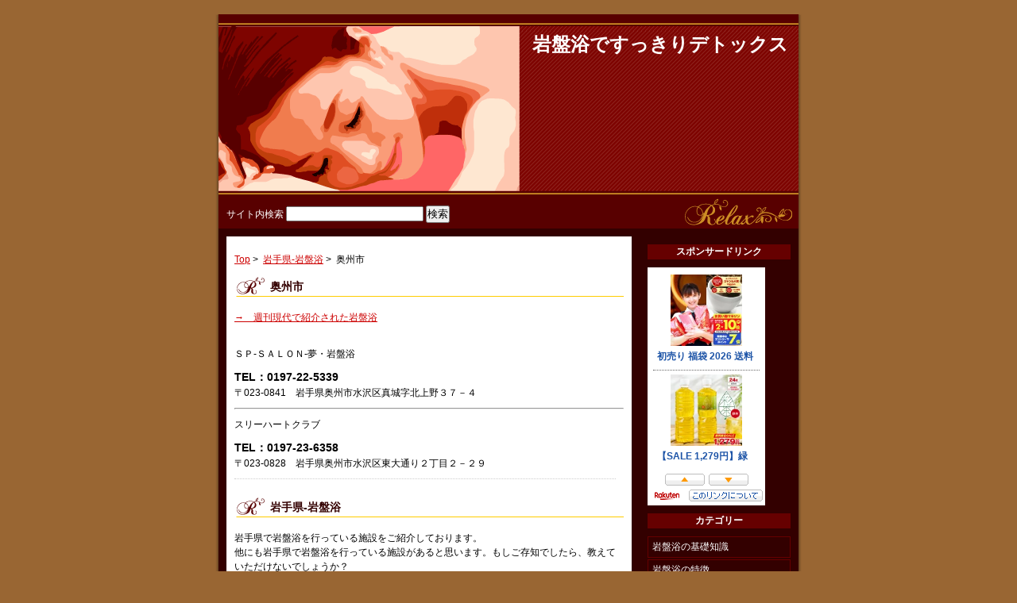

--- FILE ---
content_type: text/html
request_url: http://ganbanyoku.karadaiji.com/2006/11/02/post_27/
body_size: 4040
content:
<?xml version="1.0" encoding="Shift_jis"?>
<!DOCTYPE html PUBLIC "-//W3C//DTD XHTML 1.0 Transitional//EN"
   "http://www.w3.org/TR/xhtml1/DTD/xhtml1-transitional.dtd">
<html xmlns="http://www.w3.org/1999/xhtml" id="tbod" lang="ja" xml:lang="ja">
<head>
   <meta http-equiv="Content-Type" content="text/html; charset=Shift_jis" />
   <meta name="generator" content="Movable Type 3.2-ja-2" />
   <meta name="description" content="奥州市" />
　 <meta name="keywords" content="岩手県,奥州市" />

   <link rel="stylesheet" href="http://ganbanyoku.karadaiji.com/styles-site.css" type="text/css" />
   <link rel="alternate" type="application/atom+xml" title="Atom" href="http://ganbanyoku.karadaiji.com/atom.xml" />
   <link rel="alternate" type="application/rss+xml" title="RSS 2.0" href="http://ganbanyoku.karadaiji.com/index.xml" />
   
   <title>奥州市：岩盤浴ですっきりデトックス</title>
  
　 <link rel="start" href="http://ganbanyoku.karadaiji.com/" title="Home" />
   <link rel="prev" href="http://ganbanyoku.karadaiji.com/2006/11/01/post_26/" title="青森市" />
   <link rel="next" href="http://ganbanyoku.karadaiji.com/2006/11/02/post_28/" title="盛岡市" />

   <!--
<rdf:RDF xmlns:rdf="http://www.w3.org/1999/02/22-rdf-syntax-ns#"
         xmlns:trackback="http://madskills.com/public/xml/rss/module/trackback/"
         xmlns:dc="http://purl.org/dc/elements/1.1/">
<rdf:Description
    rdf:about="http://ganbanyoku.karadaiji.com/2006/11/02/post_27/index.html"
    trackback:ping="http://www.karadaiji.com/mt/mt-tb.cgi/51"
    dc:title="奥州市"
    dc:identifier="http://ganbanyoku.karadaiji.com/2006/11/02/post_27/index.html"
    dc:subject="11岩手県-岩盤浴"
    dc:description="奥州市"
    dc:creator="mizumoto"
    dc:date="2006-11-02T00:58:45+09:00" />
</rdf:RDF>
-->


   

   <script type="text/javascript" src="http://ganbanyoku.karadaiji.com/mt-site.js"></script>
</head>

<body class="layout-two-column-right">
<div id="container">
<div id="container-inner" class="pkg">

<!--ヘッダー-->

<div id="banner">
<div id="banner-inner" class="pkg">
<!--サイトタイトル-->

<h1 id="banner-header"><a href="http://ganbanyoku.karadaiji.com/" accesskey="1" name="TOP" id="TOP">岩盤浴ですっきりデトックス</a></h1>

<!--サイトタイトル-->

<!--検索-->

<div id="banner-search">
<form method="get" action="http://www.karadaiji.com/mt/mt-search.cgi">
<input type="hidden" name="IncludeBlogs" value="2" />
<label for="search" accesskey="4">サイト内検索</label>
<input id="search" name="search" size="20" />
<input type="submit" value="検索" />
</form>
</div>

<!--検索-->

</div>
</div>

<!--/ヘッダー-->

<div id="pagebody">
<div id="pagebody-inner" class="pkg">
<div id="alpha">
<div id="alpha-inner" class="pkg">

<p>
<!--グーグルアドセンス(1)-->

<!--/グーグルアドセンス(1)-->
</p>

<!--パンくずリスト-->

<p class="content-nav-bread">
<a href="http://ganbanyoku.karadaiji.com/">Top</a>&nbsp;&gt;&nbsp;
<a href="http://ganbanyoku.karadaiji.com/11/">岩手県-岩盤浴</a>&nbsp;&gt;&nbsp;

奥州市
</p>

<!--/パンくずリスト-->

<!--エントリー-->

<a id="a000051"></a>
<div class="entry" id="entry-51">
<h2 class="archive-header">奥州市</h2>


<a href="http://px.a8.net/svt/ejp?a8mat=1NQFXV+2EXZ0Q+1TRI+62MDE" target="_blank">→　週刊現代で紹介された岩盤浴</a>
<img border="0" width="1" height="1" src="http://www15.a8.net/0.gif?a8mat=1NQFXV+2EXZ0Q+1TRI+62MDE" alt="">
<br />
<br />

<div class="entry-content">
<div class="entry-body">
<p>ＳＰ‐ＳＡＬＯＮ‐夢・岩盤浴  </p>

<p><big><b>TEL：0197-22-5339</b></big><br />
〒023-0841　岩手県奥州市水沢区真城字北上野３７－４ <br />
<hr /></p>

<p>スリーハートクラブ  </p>

<p><big><b>TEL：0197-23-6358</b></big> <br />
〒023-0828　岩手県奥州市水沢区東大通り２丁目２－２９</p>
</div>
<div id="more" class="entry-body">

</div>
</div>
<p class="entry-footer">
</p>
</div>

<!--/エントリー-->

<p>
<!--グーグルアドセンス(2)-->

<!--/グーグルアドセンス(2)-->
</p>

<!--トラックバック＆コメント（不要の場合はここから削除）-->
       
<!--トラックバック＆コメント（不要の場合はここまで削除）-->

<!--カテゴリーの説明-->

<h2 class="archive-header">岩手県-岩盤浴</h2>
<div class="entry-body">
岩手県で岩盤浴を行っている施設をご紹介しております。<br />
他にも岩手県で岩盤浴を行っている施設があると思います。もしご存知でしたら、教えていただけないでしょうか？<br />
当サイトが少しでも皆様のお役に立てるようご協力をお願い致します。 
</div>


<!--/カテゴリーの説明-->


<!--関連エントリー表示-->

<h3 class="entry-header">関連エントリー</h3>
<a href="http://ganbanyoku.karadaiji.com/2007/01/15/post_81/">胆沢郡</a>
<a href="http://ganbanyoku.karadaiji.com/2006/11/02/post_28/">盛岡市</a>
<a href="http://ganbanyoku.karadaiji.com/2006/11/02/post_27/">奥州市</a>



<!--/関連エントリー表示-->

<p><br /></p>
<div class="gotop"><a href="#TOP">このページのトップへ&uarr;</a></div>
</div>
</div>

<!--/メイン記事-->

<!--サイドメニュー-->

<div id="beta">
<div id="beta-inner" class="pkg">
<!--グーグルアドセンススペース（不要の場合はここから削除）-->

<div class="module-archives module">
<div class="module-header">スポンサードリンク</div>
<div class="module-content">

<!--グーグルアドセンス(3)-->
<!-- Rakuten Widget FROM HERE --><script type="text/javascript">rakuten_design="slide";rakuten_affiliateId="0416816a.4eb9a640.0c9373b9.087858af";rakuten_items="ranking";rakuten_genreId="0";rakuten_size="148x300";rakuten_target="_blank";rakuten_theme="natural";rakuten_border="off";rakuten_auto_mode="off";rakuten_genre_title="off";rakuten_recommend="on";rakuten_ver="20100708";</script><script type="text/javascript" src="http://xml.affiliate.rakuten.co.jp/widget/js/rakuten_widget.js"></script><!-- Rakuten Widget TO HERE -->


<!--/グーグルアドセンス(3)-->

</div>
</div>

<!--/グーグルアドセンススペース（不要の場合はここまで削除）-->

<!--カテゴリー-->

<div class="module-categories module">
<div class="module-header">カテゴリー</div>
<div class="module-content">
<ul class="module-list">
<li class="module-list-item"><a href="http://ganbanyoku.karadaiji.com/01/" title="">岩盤浴の基礎知識</a>



</li>


<li class="module-list-item"><a href="http://ganbanyoku.karadaiji.com/02/" title="岩盤浴の特徴">岩盤浴の特徴</a>



</li>


<li class="module-list-item"><a href="http://ganbanyoku.karadaiji.com/08/" title="">岩盤浴ができるお店全国リンク</a>



</li>


<li class="module-list-item"><a href="http://ganbanyoku.karadaiji.com/09/" title="北海道で岩盤浴を行っている施設をご紹介しております。<br />
他にも北海道で岩盤浴を行っている施設があると思います。もしご存知でしたら、教えていただけないでしょうか？<br />
当サイトが少しでも皆様のお役に立てるようご協力をお願い致します。 ">北海道-岩盤浴</a>



</li>


<li class="module-list-item"><a href="http://ganbanyoku.karadaiji.com/10/" title="青森県で岩盤浴を行っている施設をご紹介しております。<br />
他にも青森県で岩盤浴を行っている施設があると思います。もしご存知でしたら、教えていただけないでしょうか？<br />
当サイトが少しでも皆様のお役に立てるようご協力をお願い致します。 ">青森県-岩盤浴</a>



</li>


<li class="module-list-item"><a href="http://ganbanyoku.karadaiji.com/11/" title="岩手県で岩盤浴を行っている施設をご紹介しております。<br />
他にも岩手県で岩盤浴を行っている施設があると思います。もしご存知でしたら、教えていただけないでしょうか？<br />
当サイトが少しでも皆様のお役に立てるようご協力をお願い致します。 ">岩手県-岩盤浴</a>



</li>


<li class="module-list-item"><a href="http://ganbanyoku.karadaiji.com/12/" title="宮城県で岩盤浴を行っている施設をご紹介しております。<br />
他にも宮城県で岩盤浴を行っている施設があると思います。もしご存知でしたら、教えていただけないでしょうか？<br />
当サイトが少しでも皆様のお役に立てるようご協力をお願い致します。 ">宮城県（仙台）-岩盤浴</a>



</li>


<li class="module-list-item"><a href="http://ganbanyoku.karadaiji.com/13/" title="秋田県で岩盤浴を行っている施設をご紹介しております。<br />
他にも秋田県で岩盤浴を行っている施設があると思います。もしご存知でしたら、教えていただけないでしょうか？<br />
当サイトが少しでも皆様のお役に立てるようご協力をお願い致します。 ">秋田県-岩盤浴</a>



</li>


<li class="module-list-item"><a href="http://ganbanyoku.karadaiji.com/14/" title="山形県で岩盤浴を行っている施設をご紹介しております。<br />
他にも山形県で岩盤浴を行っている施設があると思います。もしご存知でしたら、教えていただけないでしょうか？<br />
当サイトが少しでも皆様のお役に立てるようご協力をお願い致します。 ">山形県-岩盤浴</a>



</li>


<li class="module-list-item"><a href="http://ganbanyoku.karadaiji.com/15/" title="福島県で岩盤浴を行っている施設をご紹介しております。<br />
他にも福島県で岩盤浴を行っている施設があると思います。もしご存知でしたら、教えていただけないでしょうか？<br />
当サイトが少しでも皆様のお役に立てるようご協力をお願い致します。 ">福島県-岩盤浴</a>



</li>


<li class="module-list-item"><a href="http://ganbanyoku.karadaiji.com/16/" title="東京都で岩盤浴を行っている施設をご紹介しております。<br />
他にも東京都で岩盤浴を行っている施設があると思います。もしご存知でしたら、教えていただけないでしょうか？<br />
当サイトが少しでも皆様のお役に立てるようご協力をお願い致します。 ">東京都-岩盤浴</a>



</li>


<li class="module-list-item"><a href="http://ganbanyoku.karadaiji.com/17/" title="神奈川県で岩盤浴を行っている施設をご紹介しております。<br />
他にも神奈川県で岩盤浴を行っている施設があると思います。もしご存知でしたら、教えていただけないでしょうか？<br />
当サイトが少しでも皆様のお役に立てるようご協力をお願い致します。 ">神奈川県-岩盤浴</a>



</li>


<li class="module-list-item"><a href="http://ganbanyoku.karadaiji.com/18/" title="埼玉県で岩盤浴を行っている施設をご紹介しております。<br />
他にも埼玉県で岩盤浴を行っている施設があると思います。もしご存知でしたら、教えていただけないでしょうか？<br />
当サイトが少しでも皆様のお役に立てるようご協力をお願い致します。 ">埼玉県-岩盤浴</a>



</li>


<li class="module-list-item"><a href="http://ganbanyoku.karadaiji.com/19/" title="千葉県で岩盤浴を行っている施設をご紹介しております。<br />
他にも千葉県で岩盤浴を行っている施設があると思います。もしご存知でしたら、教えていただけないでしょうか？<br />
当サイトが少しでも皆様のお役に立てるようご協力をお願い致します。 ">千葉県-岩盤浴</a>



</li>


<li class="module-list-item"><a href="http://ganbanyoku.karadaiji.com/20/" title="茨城県で岩盤浴を行っている施設をご紹介しております。<br />
他にも茨城県で岩盤浴を行っている施設があると思います。もしご存知でしたら、教えていただけないでしょうか？<br />
当サイトが少しでも皆様のお役に立てるようご協力をお願い致します。 ">茨城県-岩盤浴</a>



</li>


<li class="module-list-item"><a href="http://ganbanyoku.karadaiji.com/21/" title="栃木県で岩盤浴を行っている施設をご紹介しております。<br />
他にも栃木県で岩盤浴を行っている施設があると思います。もしご存知でしたら、教えていただけないでしょうか？<br />
当サイトが少しでも皆様のお役に立てるようご協力をお願い致します。 ">栃木県-岩盤浴</a>



</li>


<li class="module-list-item"><a href="http://ganbanyoku.karadaiji.com/22/" title="群馬県で岩盤浴を行っている施設をご紹介しております。<br />
他にも群馬県で岩盤浴を行っている施設があると思います。もしご存知でしたら、教えていただけないでしょうか？<br />
当サイトが少しでも皆様のお役に立てるようご協力をお願い致します。 ">群馬県-岩盤浴</a>



</li>


<li class="module-list-item"><a href="http://ganbanyoku.karadaiji.com/23/" title="山梨県で岩盤浴を行っている施設をご紹介しております。<br />
他にも山梨県で岩盤浴を行っている施設があると思います。もしご存知でしたら、教えていただけないでしょうか？<br />
当サイトが少しでも皆様のお役に立てるようご協力をお願い致します。 ">山梨県-岩盤浴</a>



</li>


<li class="module-list-item"><a href="http://ganbanyoku.karadaiji.com/24/" title="新潟県で岩盤浴を行っている施設をご紹介しております。<br />
他にも新潟県で岩盤浴を行っている施設があると思います。もしご存知でしたら、教えていただけないでしょうか？<br />
当サイトが少しでも皆様のお役に立てるようご協力をお願い致します。 ">新潟県-岩盤浴</a>



</li>


<li class="module-list-item"><a href="http://ganbanyoku.karadaiji.com/25/" title="長野県で岩盤浴を行っている施設をご紹介しております。<br />
他にも長野県で岩盤浴を行っている施設があると思います。もしご存知でしたら、教えていただけないでしょうか？<br />
当サイトが少しでも皆様のお役に立てるようご協力をお願い致します。 ">長野県-岩盤浴</a>



</li>


<li class="module-list-item"><a href="http://ganbanyoku.karadaiji.com/26/" title="富山県で岩盤浴を行っている施設をご紹介しております。<br />
他にも富山県で岩盤浴を行っている施設があると思います。もしご存知でしたら、教えていただけないでしょうか？<br />
当サイトが少しでも皆様のお役に立てるようご協力をお願い致します。 ">富山県-岩盤浴</a>



</li>


<li class="module-list-item"><a href="http://ganbanyoku.karadaiji.com/27/" title="石川県で岩盤浴を行っている施設をご紹介しております。<br />
他にも石川県で岩盤浴を行っている施設があると思います。もしご存知でしたら、教えていただけないでしょうか？<br />
当サイトが少しでも皆様のお役に立てるようご協力をお願い致します。 ">石川県（金沢）-岩盤浴</a>



</li>


<li class="module-list-item"><a href="http://ganbanyoku.karadaiji.com/28/" title="福井県で岩盤浴を行っている施設をご紹介しております。<br />
他にも福井県で岩盤浴を行っている施設があると思います。もしご存知でしたら、教えていただけないでしょうか？<br />
当サイトが少しでも皆様のお役に立てるようご協力をお願い致します。 ">福井県-岩盤浴</a>



</li>


<li class="module-list-item"><a href="http://ganbanyoku.karadaiji.com/29/" title="愛知県で岩盤浴を行っている施設をご紹介しております。<br />
他にも愛知県で岩盤浴を行っている施設があると思います。もしご存知でしたら、教えていただけないでしょうか？<br />
当サイトが少しでも皆様のお役に立てるようご協力をお願い致します。 ">愛知県（名古屋）-岩盤浴</a>



</li>


<li class="module-list-item"><a href="http://ganbanyoku.karadaiji.com/30/" title="岐阜県で岩盤浴を行っている施設をご紹介しております。<br />
他にも岐阜県で岩盤浴を行っている施設があると思います。もしご存知でしたら、教えていただけないでしょうか？<br />
当サイトが少しでも皆様のお役に立てるようご協力をお願い致します。 ">岐阜県-岩盤浴</a>



</li>


<li class="module-list-item"><a href="http://ganbanyoku.karadaiji.com/31/" title="三重県で岩盤浴を行っている施設をご紹介しております。<br />
他にも三重県で岩盤浴を行っている施設があると思います。もしご存知でしたら、教えていただけないでしょうか？<br />
当サイトが少しでも皆様のお役に立てるようご協力をお願い致します。 ">三重県-岩盤浴</a>



</li>


<li class="module-list-item"><a href="http://ganbanyoku.karadaiji.com/32/" title="静岡県で岩盤浴を行っている施設をご紹介しております。<br />
他にも静岡県で岩盤浴を行っている施設があると思います。もしご存知でしたら、教えていただけないでしょうか？<br />
当サイトが少しでも皆様のお役に立てるようご協力をお願い致します。 ">静岡県-岩盤浴</a>



</li>


<li class="module-list-item"><a href="http://ganbanyoku.karadaiji.com/33/" title="大阪府で岩盤浴を行っている施設をご紹介しております。<br />
他にも大阪府で岩盤浴を行っている施設があると思います。もしご存知でしたら、教えていただけないでしょうか？<br />
当サイトが少しでも皆様のお役に立てるようご協力をお願い致します。 ">大阪府-岩盤浴</a>



</li>


<li class="module-list-item"><a href="http://ganbanyoku.karadaiji.com/34/" title="兵庫県で岩盤浴を行っている施設をご紹介しております。<br />
他にも兵庫県で岩盤浴を行っている施設があると思います。もしご存知でしたら、教えていただけないでしょうか？<br />
当サイトが少しでも皆様のお役に立てるようご協力をお願い致します。 ">兵庫県（神戸）-岩盤浴</a>



</li>


<li class="module-list-item"><a href="http://ganbanyoku.karadaiji.com/35/" title="京都府で岩盤浴を行っている施設をご紹介しております。<br />
他にも京都府で岩盤浴を行っている施設があると思います。もしご存知でしたら、教えていただけないでしょうか？<br />
当サイトが少しでも皆様のお役に立てるようご協力をお願い致します。 ">京都府-岩盤浴</a>



</li>


<li class="module-list-item"><a href="http://ganbanyoku.karadaiji.com/36/" title="滋賀県で岩盤浴を行っている施設をご紹介しております。<br />
他にも滋賀県で岩盤浴を行っている施設があると思います。もしご存知でしたら、教えていただけないでしょうか？<br />
当サイトが少しでも皆様のお役に立てるようご協力をお願い致します。 ">滋賀県-岩盤浴</a>



</li>


<li class="module-list-item"><a href="http://ganbanyoku.karadaiji.com/37/" title="奈良県で岩盤浴を行っている施設をご紹介しております。<br />
他にも奈良県で岩盤浴を行っている施設があると思います。もしご存知でしたら、教えていただけないでしょうか？<br />
当サイトが少しでも皆様のお役に立てるようご協力をお願い致します。 ">奈良県-岩盤浴</a>



</li>


<li class="module-list-item"><a href="http://ganbanyoku.karadaiji.com/38/" title="和歌山県で岩盤浴を行っている施設をご紹介しております。<br />
他にも和歌山県で岩盤浴を行っている施設があると思います。もしご存知でしたら、教えていただけないでしょうか？<br />
当サイトが少しでも皆様のお役に立てるようご協力をお願い致します。 ">和歌山県-岩盤浴</a>



</li>


<li class="module-list-item"><a href="http://ganbanyoku.karadaiji.com/39/" title="鳥取県で岩盤浴を行っている施設をご紹介しております。<br />
他にも鳥取県で岩盤浴を行っている施設があると思います。もしご存知でしたら、教えていただけないでしょうか？<br />
当サイトが少しでも皆様のお役に立てるようご協力をお願い致します。 ">鳥取県-岩盤浴</a>



</li>


<li class="module-list-item"><a href="http://ganbanyoku.karadaiji.com/40/" title="島根県で岩盤浴を行っている施設をご紹介しております。<br />
他にも島根県で岩盤浴を行っている施設があると思います。もしご存知でしたら、教えていただけないでしょうか？<br />
当サイトが少しでも皆様のお役に立てるようご協力をお願い致します。 ">島根県-岩盤浴</a>



</li>


<li class="module-list-item"><a href="http://ganbanyoku.karadaiji.com/41/" title="岡山県で岩盤浴を行っている施設をご紹介しております。<br />
他にも岡山県で岩盤浴を行っている施設があると思います。もしご存知でしたら、教えていただけないでしょうか？<br />
当サイトが少しでも皆様のお役に立てるようご協力をお願い致します。 ">岡山県-岩盤浴</a>



</li>


<li class="module-list-item"><a href="http://ganbanyoku.karadaiji.com/42/" title="広島県で岩盤浴を行っている施設をご紹介しております。<br />
他にも広島県で岩盤浴を行っている施設があると思います。もしご存知でしたら、教えていただけないでしょうか？<br />
当サイトが少しでも皆様のお役に立てるようご協力をお願い致します。 ">広島県-岩盤浴</a>



</li>


<li class="module-list-item"><a href="http://ganbanyoku.karadaiji.com/43/" title="山口県で岩盤浴を行っている施設をご紹介しております。<br />
他にも山口県で岩盤浴を行っている施設があると思います。もしご存知でしたら、教えていただけないでしょうか？<br />
当サイトが少しでも皆様のお役に立てるようご協力をお願い致します。 ">山口県-岩盤浴</a>



</li>


<li class="module-list-item"><a href="http://ganbanyoku.karadaiji.com/44/" title="徳島県で岩盤浴を行っている施設をご紹介しております。<br />
他にも徳島県で岩盤浴を行っている施設があると思います。もしご存知でしたら、教えていただけないでしょうか？<br />
当サイトが少しでも皆様のお役に立てるようご協力をお願い致します。 ">徳島県-岩盤浴</a>



</li>


<li class="module-list-item"><a href="http://ganbanyoku.karadaiji.com/45/" title="香川県で岩盤浴を行っている施設をご紹介しております。<br />
他にも香川県で岩盤浴を行っている施設があると思います。もしご存知でしたら、教えていただけないでしょうか？<br />
当サイトが少しでも皆様のお役に立てるようご協力をお願い致します。 ">香川県-岩盤浴</a>



</li>


<li class="module-list-item"><a href="http://ganbanyoku.karadaiji.com/46/" title="愛媛県で岩盤浴を行っている施設をご紹介しております。<br />
他にも愛媛県で岩盤浴を行っている施設があると思います。もしご存知でしたら、教えていただけないでしょうか？<br />
当サイトが少しでも皆様のお役に立てるようご協力をお願い致します。 ">愛媛県-岩盤浴</a>



</li>


<li class="module-list-item"><a href="http://ganbanyoku.karadaiji.com/47/" title="高知県で岩盤浴を行っている施設をご紹介しております。<br />
他にも高知県で岩盤浴を行っている施設があると思います。もしご存知でしたら、教えていただけないでしょうか？<br />
当サイトが少しでも皆様のお役に立てるようご協力をお願い致します。 ">高知県-岩盤浴</a>



</li>


<li class="module-list-item"><a href="http://ganbanyoku.karadaiji.com/48/" title="福岡県で岩盤浴を行っている施設をご紹介しております。<br />
他にも福岡県で岩盤浴を行っている施設があると思います。もしご存知でしたら、教えていただけないでしょうか？<br />
当サイトが少しでも皆様のお役に立てるようご協力をお願い致します。 ">福岡県（博多）-岩盤浴</a>



</li>


<li class="module-list-item"><a href="http://ganbanyoku.karadaiji.com/49/" title="長崎県で岩盤浴を行っている施設をご紹介しております。<br />
他にも長崎県で岩盤浴を行っている施設があると思います。もしご存知でしたら、教えていただけないでしょうか？<br />
当サイトが少しでも皆様のお役に立てるようご協力をお願い致します。 ">長崎県-岩盤浴</a>



</li>


<li class="module-list-item"><a href="http://ganbanyoku.karadaiji.com/50/" title="">佐賀県-岩盤浴</a>



</li>


<li class="module-list-item"><a href="http://ganbanyoku.karadaiji.com/51/" title="熊本県で岩盤浴を行っている施設をご紹介しております。<br />
他にも熊本県で岩盤浴を行っている施設があると思います。もしご存知でしたら、教えていただけないでしょうか？<br />
当サイトが少しでも皆様のお役に立てるようご協力をお願い致します。 ">熊本県-岩盤浴</a>



</li>


<li class="module-list-item"><a href="http://ganbanyoku.karadaiji.com/52/" title="大分県で岩盤浴を行っている施設をご紹介しております。<br />
他にも大分県で岩盤浴を行っている施設があると思います。もしご存知でしたら、教えていただけないでしょうか？<br />
当サイトが少しでも皆様のお役に立てるようご協力をお願い致します。 ">大分県-岩盤浴</a>



</li>


<li class="module-list-item"><a href="http://ganbanyoku.karadaiji.com/53/" title="宮崎県で岩盤浴を行っている施設をご紹介しております。<br />
他にも宮崎県で岩盤浴を行っている施設があると思います。もしご存知でしたら、教えていただけないでしょうか？<br />
当サイトが少しでも皆様のお役に立てるようご協力をお願い致します。 ">宮崎県-岩盤浴</a>



</li>


<li class="module-list-item"><a href="http://ganbanyoku.karadaiji.com/54/" title="鹿児島県で岩盤浴を行っている施設をご紹介しております。<br />
他にも鹿児島県で岩盤浴を行っている施設があると思います。もしご存知でしたら、教えていただけないでしょうか？<br />
当サイトが少しでも皆様のお役に立てるようご協力をお願い致します。 ">鹿児島県-岩盤浴</a>



</li>


<li class="module-list-item"><a href="http://ganbanyoku.karadaiji.com/55/" title="沖縄県で岩盤浴を行っている施設をご紹介しております。<br />
他にも沖縄県で岩盤浴を行っている施設があると思います。もしご存知でしたら、教えていただけないでしょうか？<br />
当サイトが少しでも皆様のお役に立てるようご協力をお願い致します。 ">沖縄県-岩盤浴</a>



</li>


<li class="module-list-item"><a href="http://ganbanyoku.karadaiji.com/59/" title="">岩盤浴グッズ</a>



</li>


<li class="module-list-item"><a href="http://ganbanyoku.karadaiji.com/60/" title="">リンク集</a>



</li>


<li class="module-list-item"><a href="http://ganbanyoku.karadaiji.com/70/" title="">相互リンク募集中！！</a>



</li>
</ul>

</div>
</div>


<!--/カテゴリー-->


<!--更新履歴（不要の場合はここから削除）-->

<div class="module-archives module">
<div class="module-header">更新履歴</div>
<div class="module-content">
<ul class="module-list">
<li>  
<a href="http://ganbanyoku.karadaiji.com/2008/10/18/post_180/">目黒区</a><br />
2008&#24180;10&#26376;18&#26085;</li>  
<li>  
<a href="http://ganbanyoku.karadaiji.com/2008/10/07/post_20/">リンク集-その他</a><br />
2008&#24180;10&#26376;07&#26085;</li>  
<li>  
<a href="http://ganbanyoku.karadaiji.com/2008/08/31/post_179/">清水区</a><br />
2008&#24180;08&#26376;31&#26085;</li>  
<li>  
<a href="http://ganbanyoku.karadaiji.com/2008/06/22/post_5/">リンク集-岩盤浴</a><br />
2008&#24180;06&#26376;22&#26085;</li>  
<li>  
<a href="http://ganbanyoku.karadaiji.com/2007/11/07/post_2/">宇都宮市</a><br />
2007&#24180;11&#26376;07&#26085;</li>  

</ul>
</div>
</div>

<!--/更新履歴（不要の場合はここまで削除）-->
</div>
</div>

<!--/サイドメニュー-->

</div>
</div>

<!--フッターナビゲーション＆フッター-->

<!--フッターナビゲーション-->

<div class="footer-navi">

<!--サイトマップ-->
<a href="http://ganbanyoku.karadaiji.com/archives.html">サイトマップ</a>&nbsp;&nbsp;|&nbsp;&nbsp;
<!--サイトマップ-->

<!--新着情報-->
<a href="http://ganbanyoku.karadaiji.com/2008/10/">新着情報</a>&nbsp;&nbsp;|&nbsp;&nbsp;

<!--新着情報-->

<!--最終更新日-->
<a href="http://ganbanyoku.karadaiji.com/2008/10/18/">最終更新日</a>&nbsp;&nbsp;|&nbsp;&nbsp;

<!--最終更新日-->

<!--RSS-->
<a href="http://ganbanyoku.karadaiji.com/index.xml">RSS</a>&nbsp;&nbsp;|&nbsp;&nbsp;
<!--RSS-->

<!--ATOM-->
<a href="http://ganbanyoku.karadaiji.com/atom.xml">ATOM</a>&nbsp;&nbsp;|&nbsp;&nbsp;
<!--ATOM-->

[PR]&nbsp;&nbsp;

<!--tbodへのリンク-->

<!--tbodへのリンク-->

<!--PR用のリンク挿入位置-->

<!--PR用のリンク挿入位置-->

</div>

<!--フッターナビゲーション-->


<!--フッター-->

<div id="footer">
<div id="footer-inner" class="pkg">
Copyright&nbsp;&copy;&nbsp;2006-2012&nbsp;岩盤浴ですっきりデトックス&middot;&nbsp;All&nbsp;Rights&nbsp;Reserved&middot;
</div>
</div>

<!--フッター-->

<!--/フッターナビゲーション＆フッター-->

</div>
</div>

<script type="text/javascript"><!--
var ID="100723537";
var AD=0;
var FRAME=0;
// --></script>
<script src="http://j1.ax.xrea.com/l.j?id=100723537" type="text/javascript"></script>
<noscript>
<a href="http://w1.ax.xrea.com/c.f?id=100723537" target="_blank"><img src="http://w1.ax.xrea.com/l.f?id=100723537&url=X" alt="AX" border="0"></a>
</noscript>

</body>
</html>

--- FILE ---
content_type: text/css
request_url: http://ganbanyoku.karadaiji.com/styles-site.css
body_size: 1847
content:
/* 基本レイアウト */

html { margin: 0; padding: 0; }
form, input { margin: 0; padding: 0; }
a img { border: 0; }


/* リンク色（ページ全体） */

a { color: #cc0000; text-decoration: underline; }
a:hover { color: #ff9900; }


/* リンク色（ヘッダー） */

#banner a { color: #fff; text-decoration: none; }
#banner a:hover { color: #fff; }


/* リンク色（サイドメニュー） */

.module-content a { color: #fff; }
.module-content a:hover { color: #ff9900; }


/* 見出し */

h1, h2, h3, h4, h5, h6 { font-weight: bold; }
h1, h2, h3, h4, h5, h6, p, ol, ul, pre, blockquote
{
   margin-top: 10px;
   margin-bottom: 10px;
}


/* ページレイアウト */

body
{
   min-width: 740px;
   margin: 0;
   padding: 0;
   font-family: verdana, 'trebuchet ms', sans-serif;
   font-size: 12px;
   text-align: center;
   color: #000000;
   background: #996633;
   line-height: 1.5;
}

#container
{
   position: relative;
   margin: 0 auto; 
   text-align: left;
   width: 740px;
}

#container-inner
{
   position: static;
   width: auto;
   background: url(img/bbg.gif) ;
}

#container:after {
    content: "";
    display: block;
    clear: both;
    height: 1px;
    overflow: hidden;
}

/* ヘッダー（レイアウト） */

#banner
{
   position: relative;
   width: 740px; /* necessary for ie win */
   height: 270px;
}

#banner-inner
{
   position: static;
   width: 740px;
   height: 270px;
   background: url(img/top.gif)  no-repeat;
}


/* ヘッダー（サイトタイトル） */

#banner-header
{
   width: 340px;
   margin: 0;
   font-size: 24px;
   line-height: 1.5;
   position:absolute; top:20px; left:400px;
   font-family: "ヒラギノ角ゴ8","HGS創英角ｺﾞｼｯｸUB", "ヒラギノ角ゴ Pro W8";
}

/* ヘッダー（検索ボックス） */

#banner-search
{
   position:absolute; bottom:7px; left:15px;
   color: #fff;
}


/* ヘッダー（サイト説明） */

.banner-des
{
   position:absolute; top:60px; left:20px;
   width: 500px; 
   font-size: 12px;
   font-weight: nomal;
   color: #fff;
}

#banner-description
{
   display: none;
}


/* メインコンテンツ全体 基本レイアウト*/

#pagebody
{
   position: relative;
   width: auto; 
   _width: 100%; 
   text-align: center;
}

#pagebody-inner 
{
   position: static;
   width: 730px; 
   padding: 10px 0;
   margin: 0 5px; 
   text-align: left; 
}

#alpha
{
   display: inline; /* ie win bugfix */
   position: relative;
   float: left;
   min-height: 1px;
}

#beta 
{ 
   display: inline; /* ie win bugfix */
   position: relative;
   float: right;
   min-height: 1px;
}

#alpha-inner, #beta-inner
{
   position: static;
}


/* メインコンテンツ基本レイアウト（記事部分） */

#alpha { 
   margin: 0 10px; 
   width: 510px; 
}
#alpha-inner { 
   width: auto; 
   padding: 10px;
   background: #fff ;
}


/* メインコンテンツ基本レイアウト（サイドメニュー） */

#beta {
   margin: 0; 
   width: 200px;
}
#beta-inner { padding: 10px; }


/* 記事部分コンテンツ */

.archive-header,.trackbacks-header,.comments-header,.comments-open-header
{
   position: relative;
   width: auto;
   height: 40px;
   margin: 0;
   padding-left: 45px;
   padding-top: 5px;
   color: #330000;
   background: url(img/ah.gif)  no-repeat;
   font-size: 14px;
   font-weight: bold;
   text-transform: uppercase;
   clear: both;
}

.img { float: left; margin: 5px 5px 5px 0; }

.entry-header
{
   margin-top: 10px;
   padding: 0 0 0 5px;
   color: #666;
   font-size: 14px;
   font-weight: bold;
}

.entry-content { position: static; clear: both; }
.entry,
.entry-more { clear: both; }
.entry-body { width: 100%; }
.entry-footer{
   margin: 5px 10px 0 0;
   padding: 5px 0;
   text-align: right;
   font-size: 10px;
   border-top: 1px dotted #ccc;
   color: #999;
}

.gotop { text-align: right;  clear: both;}



/* トラックバック関連 */

#trackbacks-info
{
   margin: 10px 0;
   border: 1px dashed #ccc;
   padding: 0 10px;
   color: #999;
   font-size: 11px;
   text-align: center;
}

.trackback-content { margin: 0; line-height: 1.5; }
.trackback-footer
{
   margin: 0 0 10px 0;
   border-top: 1px solid #dae0e6;
   padding-top: 3px;
   color: #ccc;
   font-size: 10px;
   text-align: right;
}


/* コメント関連 */

#comment-author, #comment-email, #comment-url, #comment-text
{
   width: 240px;
}
#comment-bake-cookie { margin-left: 0;　vertical-align: middle; }
#comment-post { font-weight: bold; }
.comment-content,
.comment-footer,
.comments-open-footer { margin: 10px 0; }
.comments-open-content,
.comments-closed { clear: both; margin: 5px 10px; }
.comments-open label { display: block; }


/* フッター */

#footer
{
   width: 740px; /* necessary for ie win */
   height: 50px;
   background: url(img/footer.gif)  bottom no-repeat;
   position: relative;
}

#footer-inner
{
   font-size: 10px;
   text-align: center;
   color: #fff;
   position:absolute; top:20px; right:20px;
}

.footer-navi
{ 
   font-size: 10px;
   text-align: center;
   line-height: 20px;
   clear: both;
   color: #999;
}

.footer-navi a
{ 
   color: #999;
}

/* サイドメニュー内部 */

.module-header
{
   position: relative;
   width: auto;
   margin: 0 0 10px 0;
   padding: 2px 0;
   color: #fff;
   background: #660000;
   line-height: 1.25;
   font-size: 12px;
   font-weight: bold;
   text-align: center;
}

.module-content
{
   margin: 10px 0;
   padding: 0;
   color: #999;
}

.module-list
{
   margin: 0;
   padding: 0;
   list-style: none;
}

.module-list-item a
{
   width: 178px; 
   background-color: #330000;
   text-indent: 5px;
   display: block;
   font-size: 12px;
   line-height: 1.25;
   margin: 2px 0;
   padding: 5px 0;
   border: 1px solid #660000;
   text-decoration: none;
   color: #fff;
}

.module-list-item a:hover
{
   background: #996633;
   border: 1px solid #660000;
   color: #330000;
}

/* 物販用おすすめ・ピックアップ部分 */

.pickup
{
   width: auto; 
   height: 190px;
   margin: 5px 0;
   padding: 5px;
   color: #333;
   border: 1px solid #999;
   line-height: 1.5;
}
.pickup1
{
   width: 47%; 
   height: 190px;
   margin: 5px 0;
   padding: 5px;
   color: #333;
   line-height: 1.5;
   float: left;
}
.pickup2
{
   width: 47%; 
   height: 190px;
   margin: 5px 0;
   padding: 5px;
   color: #333;
   line-height: 1.5;
   float: right;
}

/* 表示補助 */

.pkg:after
{
   content: " ";
   display: block;
   visibility: hidden;
   clear: both;
}


--- FILE ---
content_type: application/javascript; charset=utf-8
request_url: https://mtwidget04.affiliate.rakuten.co.jp/?rakuten_design=slide&rakuten_affiliateId=0416816a.4eb9a640.0c9373b9.087858af&rakuten_items=ranking&rakuten_genreId=0&rakuten_size=148x300&rakuten_pattern=V1B&rakuten_target=_blank&rakuten_theme=natural&rakuten_border=off&rakuten_auto_mode=off&rakuten_genre_title=off&rakuten_pointbackId=_RTmtlk20000040&rakuten_no_link=off&rakuten_no_afl=off&rakuten_no_logo=off&rakuten_undispGenre=off&rakuten_wmode=off&rakuten_noScrollButton=off&rakuten_bgColor=FFFFFF&rakuten_txtColor=1D54A7&rakuten_captionColor=000000&rakuten_moverColor=C00000&rakuten_recommend=on&rakuten_service_flag=ichiba&rakuten_adNetworkId=&rakuten_adNetworkUrl=&rakuten_searchKeyword=&rakuten_disableLogo=&rakuten_moverItembgColor=&rakuten_moverCaptionColor=&rakuten_slideSpeed=250&rakuten_moreInfoColor=red&rakuten_subTxtColor=&rakuten_loadingImage=auto&rakuten_imageDisplay=auto&rakuten_txtDisplay=auto&rakuten_captionDisplay=auto&rakuten_moreInfoDisplay=auto&rakuten_txtRow=auto&rakuten_captionRow=auto&rakuten_auto_interval=6000&rakuten_imageSize=auto&rakuten_slideCell=auto&rakuten_slideDirection=auto&rakuten_order=0,1,2,3&rakuten_loadingTimeout=0&rakuten_mediaId=&rakuten_measurementId=-_ver--new_18_-&rakuten_pointSiteId=&rakuten_isAdvanced=false&rakuten_isIE=false&rakuten_deviceType=PC&rakuten_itemAmount=20&rakuten_tLogFrequency=10&rakuten_timestamp=1768583803028&rakuten_optout=off&rakuten_deeplink=on&rakuten_pUrl=http%3A%2F%2Fganbanyoku.karadaiji.com%2F2006%2F11%2F02%2Fpost_27%2F&rakuten_version=20230106&rakuten_datatype=json
body_size: 1712
content:
{"query":"?rakuten_design=slide&rakuten_affiliateId=0416816a.4eb9a640.0c9373b9.087858af&rakuten_items=ranking&rakuten_genreId=0&rakuten_size=148x300&rakuten_pattern=V1B&rakuten_target=_blank&rakuten_theme=natural&rakuten_border=off&rakuten_auto_mode=off&rakuten_genre_title=off&rakuten_pointbackId=_RTmtlk20000040&rakuten_no_link=off&rakuten_no_afl=off&rakuten_no_logo=off&rakuten_undispGenre=off&rakuten_wmode=off&rakuten_noScrollButton=off&rakuten_bgColor=FFFFFF&rakuten_txtColor=1D54A7&rakuten_captionColor=000000&rakuten_moverColor=C00000&rakuten_recommend=on&rakuten_service_flag=ichiba&rakuten_adNetworkId=&rakuten_adNetworkUrl=&rakuten_searchKeyword=&rakuten_disableLogo=&rakuten_moverItembgColor=&rakuten_moverCaptionColor=&rakuten_slideSpeed=250&rakuten_moreInfoColor=red&rakuten_subTxtColor=&rakuten_loadingImage=auto&rakuten_imageDisplay=auto&rakuten_txtDisplay=auto&rakuten_captionDisplay=auto&rakuten_moreInfoDisplay=auto&rakuten_txtRow=auto&rakuten_captionRow=auto&rakuten_auto_interval=6000&rakuten_imageSize=auto&rakuten_slideCell=auto&rakuten_slideDirection=auto&rakuten_order=0,1,2,3&rakuten_loadingTimeout=0&rakuten_mediaId=&rakuten_measurementId=-_ver--new_18_-&rakuten_pointSiteId=&rakuten_isAdvanced=false&rakuten_isIE=false&rakuten_deviceType=PC&rakuten_itemAmount=20&rakuten_tLogFrequency=10&rakuten_timestamp=1768583803028&rakuten_optout=off&rakuten_deeplink=on&rakuten_pUrl=http%3A%2F%2Fganbanyoku.karadaiji.com%2F2006%2F11%2F02%2Fpost_27%2F&rakuten_version=20230106&rakuten_datatype=json&ruleId=responsive148x300","viewapi":"https://mtwidget05.affiliate.ashiato.rakuten.co.jp","styling":"//static.affiliate.rakuten.co.jp/widget/html/stylesheets/pc_pcview_all.css","scripting":"//static.affiliate.rakuten.co.jp/widget/html/javascripts/front_merged.js"}